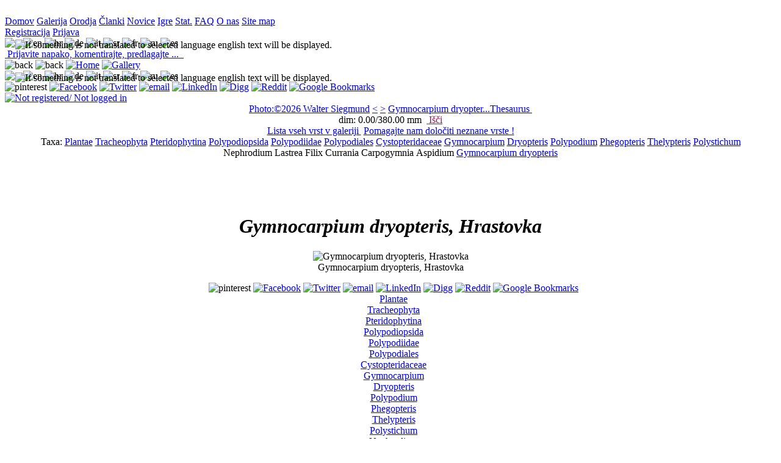

--- FILE ---
content_type: text/html;charset=utf-8
request_url: http://www.agrozoo.net/jsp/Galery_one_image.jsp?id=87f8ddf09cee48ec9ce6277f322af772
body_size: 13180
content:
<!DOCTYPE html>



























  
<html prefix="og: http://ogp.me/ns#" xmlns="http://www.w3.org/1999/xhtml" xml:lang="en" lang="en">
  <head>
        <!--from html_head_standard-->
<!--********************************************************************************-->

<meta http-equiv="Content-Type" content="text/html; charset=utf-8" />

<meta name="viewport" content="width=device-width, initial-scale=1"/>






<link rel="icon" href="../img/general/favicon.ico" type="image/x-icon" />
<link rel="shortcut icon" href="../img/general/favicon.ico" type="image/x-icon" />

<link  rel="stylesheet" href="../css/defaults_off.css" />
<link  rel="stylesheet" href="../css/header.css"  />
<!--********************************************************************************-->
        
        <title>
          
          Gymnocarpium dryopteris, Hrastovka
        </title>
       
        
        <meta name="description" content="Plantae Tracheophyta Pteridophytina Polypodiopsida Polypodiidae Polypodiales Cystopteridaceae Gymnocarpium Gymnocarpium dryopteris Dryopteris Polypodium Phegopteris Thelypteris Polystichum Nephrodium Lastrea Filix Currania Carpogymnia Aspidium " />
        <meta name="keywords" content="Gymnocarpium dryopteris, Hrastovka" />
        <meta name="robots" content="index,follow" />
        <meta name="viewport" content="width=device-width, initial-scale=1.0" />
        
        <!--Obsolote, marked in body tag-->
        <!--meta http-equiv="Content-Language" content="sl" /-->
        
        
        
        
        
        <link rel="canonical" href="http://www.agrozoo.net/jsp/Galery_one_image.jsp?id=87f8ddf09cee48ec9ce6277f322af772" />
        
        <link rel="alternate" href="http://www.agrozoo.net/jsp/Galery_one_image.jsp?id=87f8ddf09cee48ec9ce6277f322af772&amp;l2=en" hreflang="en" />
        <link rel="alternate" href="http://www.agrozoo.net/jsp/Galery_one_image.jsp?id=87f8ddf09cee48ec9ce6277f322af772&amp;l2=sl" hreflang="sl" />
        <link rel="alternate" href="http://www.agrozoo.net/jsp/Galery_one_image.jsp?id=87f8ddf09cee48ec9ce6277f322af772&amp;l2=de" hreflang="de" />
        <link rel="alternate" href="http://www.agrozoo.net/jsp/Galery_one_image.jsp?id=87f8ddf09cee48ec9ce6277f322af772&amp;l2=it" hreflang="it" />
        <link rel="alternate" href="http://www.agrozoo.net/jsp/Galery_one_image.jsp?id=87f8ddf09cee48ec9ce6277f322af772&amp;l2=es" hreflang="es" />
        <link rel="alternate" href="http://www.agrozoo.net/jsp/Galery_one_image.jsp?id=87f8ddf09cee48ec9ce6277f322af772&amp;l2=ru" hreflang="ru" />
        <link rel="alternate" href="http://www.agrozoo.net/jsp/Galery_one_image.jsp?id=87f8ddf09cee48ec9ce6277f322af772&amp;l2=hr" hreflang="hr" />
        <link rel="alternate" href="http://www.agrozoo.net/jsp/Galery_one_image.jsp?id=87f8ddf09cee48ec9ce6277f322af772&amp;l2=sr" hreflang="sr" />
       
        
        
        <meta property="og:title" content="Gymnocarpium dryopteris, Hrastovka"  />
        <meta property="og:type" content="website" />
        <meta property="og:url" content="http://www.agrozoo.net/jsp/Galery_one_image.jsp?id=87f8ddf09cee48ec9ce6277f322af772" /> <!--must be canonical one-->
        
        
        <meta property="og:image" content="http://www.agrozoo.net/UploadedImages/87f8ddf09cee48ec9ce6277f322af772-Gymnocarpium-dryopteris.jpg" />
        
        <link rel="image_src" href="http://www.agrozoo.net/UploadedImages/87f8ddf09cee48ec9ce6277f322af772-Gymnocarpium-dryopteris.jpg"">
        
        
        
        <meta property="og:image:type" content="image/jpeg" />
        <meta property="og:image:width" content="800" />
        <meta property="og:image:height" content="533" />
        <meta property="og:image:alt" content="Gymnocarpium dryopteris, Hrastovka" />
        <meta property="og:description" content="Plantae Tracheophyta Pteridophytina Polypodiopsida Polypodiidae Polypodiales Cystopteridaceae Gymnocarpium Gymnocarpium dryopteris Dryopteris Polypodium Phegopteris Thelypteris Polystichum Nephrodium Lastrea Filix Currania Carpogymnia Aspidium " />
        <meta property="og:site_name" content="agrozoo.net" />

        <meta name="twitter:card" content="Plantae Tracheophyta Pteridophytina Polypodiopsida Polypodiidae Polypodiales Cystopteridaceae Gymnocarpium Gymnocarpium dryopteris Dryopteris Polypodium Phegopteris Thelypteris Polystichum Nephrodium Lastrea Filix Currania Carpogymnia Aspidium ">
        <!--meta name="twitter:site" content="@site_username"-->
        <meta name="twitter:title" content="Gymnocarpium dryopteris, Hrastovka">
        <meta name="twitter:description" content="Plantae Tracheophyta Pteridophytina Polypodiopsida Polypodiidae Polypodiales Cystopteridaceae Gymnocarpium Gymnocarpium dryopteris Dryopteris Polypodium Phegopteris Thelypteris Polystichum Nephrodium Lastrea Filix Currania Carpogymnia Aspidium ">
        <meta name="twitter:creator" content="@CvenkelM">
        <meta name="twitter:image" content="http://www.agrozoo.net/UploadedImages/87f8ddf09cee48ec9ce6277f322af772-Gymnocarpium-dryopteris.jpg" />
        <meta name="twitter:domain" content="agrozoo.net">
        
    <style type="text/css">
        .krneki
        {
        z-index:1000;    
            
        }
    </style>    
        
    
    <link  rel="stylesheet" href="../css/menu_stu_nichols.css" />
    <link  rel="stylesheet" href="../css/editable_tables1.css" />

    <link  rel="stylesheet" href="../css/navigation_bar.css"  />
    <link  rel="stylesheet" href="../css/help.css"  />
    <link  rel="stylesheet" href="../css/tabele.css"  />

    <link  rel="stylesheet" href="../css/mc_drop_down.css" />
    <link  rel="stylesheet" href="../css/date_picker.css" />
    <link  rel="stylesheet" href="../css/expandable_td.css"  />

    <link  rel="stylesheet" href="../css/comments.css"  />
    
    <link  rel="stylesheet" href="../css/ratings.css"  />
    
    <link  rel="stylesheet" href="../css/galery_one_image.css"  />
  
    
    <script src = "../js/jquery/jquery-3_2_1.js"  ></script>
    <script src = "../js/jquery/drag/jquery-ui-1_12_1.js"  ></script>
   
    <script  src = "../js/Galery_one_image.js" ></script>
    
    <script  src = '../js/DatePicker.js' ></script>
   
    <script  src = '../js/location.js' ></script>
  
    <script  src = '../js/wysiwyg.js' ></script>
    
    
    
    <script src = '../js/jquery/rotate/jquery_rotate_2_3.js'></script>
  
    <script>   
            $( function() {
    $("#draggable").draggable();
  } );
     </script>
    
    
    <script async defer src="//assets.pinterest.com/js/pinit.js"></script>

    <script>
      
              
    
    
      //prenesem podatek s serverja
      var scroll_bottom = 'null';
      var id_galery = 'null';
      var dataColumnsLength = 8;
      var dataColumnsLength1 = 3;

      //prekopiram vse globalne nastavitve SessionUser-ja na klienta, te ki jih rabim
      //*****************************************************************************
      SessionUser_js = function ()
      {
        this.date_format = "%d.%m.%Y";
        this.member_id = "null";
      };
      sessionUser_js = new SessionUser_js();
    //*****************************************************************************đ
    
    //tale pakelc samo za pobiranje taxonomskoih podatkov
    //*****************************************************************************
    var contextPath = "";  


    //*****************************************************************************  
    
    
    var angleOfRotation = 30;
    
    
    function resizeMobileImage(sender)
     {
        //computedStyle = getComputedStyle(senderImg)
        //alert(computedStyle.width);
        tagetEl = $('.big_image figure img').get(0);
        
        //computedStyle = getComputedStyle(el),
        //pos = parseInt(computedStyle.backgroundPosition);
        //alert(tagetEl.style.width);
        
         computedStyle = getComputedStyle(sender),
          pos = parseInt(computedStyle.backgroundPosition); 
         
          pos = (pos === -48)?0:pos-48;   
          sender.style.backgroundPosition  = pos.toString() + 'px'; 
        
        
        if (pos === -48)
        {
          /*če je 100% direkt frišno iz css*/  
          tagetEl.style.width = '800' + 'px';
          tagetEl.style.height = '533' + 'px'; 
        } 
        else
        {
           //back to original iz css 
           tagetEl.style.width = '100%';
           tagetEl.style.height = 'auto';      
        }    
            
        //pos = (pos == -48)?0:pos-48;   
        //el.style.backgroundPosition  = pos.toString() + 'px';
        
       
     } 
    
  /*test jquery ajax*/  
  $(document).ready(function() 
  {
  
 
 
  
  $("#optonal_data_button").click(function(){
          $.get(contextPath + "/jsp/catchAjaxRequest.jsp", { p1:"getData", p2:"get_image_opt_inf", p3:"0000000824" }, 
              function(data, status){
               //alert("result: " + data + "\nStatus: " + status
                //alert("result: " + data + "\nStatus: " + status
               var html = "";
               var arr  = data.split('||');
    
               for (var i = 0; i < arr.length ; i++)
               { 
                  html += "<p title ='" + arr[i].split('|')[1]  + " '>" + arr[i].split('|')[0] +  "</p>";
               }        
               var div = document.createElement("DIV"); 
               div.style.textAlign = "left";
               div.style.background = "white";
               div.innerHTML = html;
                
               document.getElementById('mouse_move_pop_up').appendChild(div); 
                       
             });
          });
        });
  
     
     
    </script>
    

  </head>
  
  
  


  
  
  <body class = 'body' id = 'body' lang="sl" onresize = "console.log($('.big_image figure img').get(0).width);" >
   
    

 

  
  
   <!--div style ="background-image:url(../img/leaves.jpg);padding-bottom:10px;"-->
   
    <!--za robote-->
   <!--a  style ="display:none;" href="../jsp/Galery_list_of_specieses.jsp">dfgsdfg</a-->

    <!--tapru tole ! če nima pol tko al tko nima kej tle delat-->
    <div style = 'text-align:center;'>
      <noscript style = 'background:red'>
        Pošlji komentar
      </noscript>
    </div>  
   
    
  
   
    <!--menu bar pos absolute on top 0,0-->
    
   
      
     
     

       <!--reklamni DIV-->   
       <div id = "mi12" class = "mi12"><!--zato da ima background banner--> 
           <a  href="#">
             <img id = 'banner_img_468x60' src = "../img/general/chicken-egg2.gif"  alt = '' />
           </a>  
        </div>
     
        <!--div za horizontalne menije -->
        
        <!--
        <div style = 'display:inline;'>
          dodam en a ki bo vseboval back button za local history moje navigacije
          <a href="javascript:ajaxSubMenu.back();"><img src = '../img/general/browserBack1.png' alt = '?' /> </a>  
        </div>-->   
        
   
          <!--logika: knof v glavnem meniju je obarvan zeleno na galeriji, pa če je na Galery.jsp ali na Galery_1....jsp, linka pa vedno na glavnega tj. galery.jsp -->
    <div class = "main_navigation_buttons">
              
            <a class = "knofOff1 aznsitemap_home" href="../jsp/home.jsp">Domov<span></span></a>
            <a class = "knofOn1 aznsitemap_home" href="../jsp/Galery.jsp">Galerija<span></span></a>
            <a class = "knofOff1 aznsitemap_home" href="../jsp/PlantingCalendar.jsp">Orodja<span></span></a>
            <a class = "knofOff1 aznsitemap_home" href="../jsp/Articles.jsp">Članki<span></span></a>
            
            
        
            
            
            
            <a class = "knofOff1 aznsitemap_home" href="../jsp/News.jsp">Novice<span></span></a>
            
            <a class = "knofOff1 aznsitemap_home" href="../jsp/GameKonj.jsp">Igre<span></span></a>
            <a class = "knofOff1 aznsitemap_home" href="../jsp/statistics.jsp">Stat.<span></span></a>
            
            <a class = "knofOff1 aznsitemap_home" href="../jsp/Help.jsp?p1=HelpFAQ">FAQ<span></span></a>
            <a class = "knofOff1 aznsitemap_home" href="../jsp/Help.jsp?p1=HelpAbout">O nas<span></span></a>
            <a class = "knofOff1 aznsitemap_home" href="../jsp/sitemap.jsp">Site map<span></span></a>

             
            
            
          
            <!--admin stuff-->
            
         
         
       
     
    </div> <!--konec menu bara-->

<div class = "flags_and_stuff">    
    <div id = 'user_div'>

                

                  <span class = 'f' >

                  <a class = 'l' href = "../jsp/member_register_login.jsp?p1=register" >Registracija</a>

                  <a class = 'l' href = "../jsp/member_register_login.jsp?p1=login" >Prijava</a>
                  </span>
                


    </div>

      
    <div  class = "language" >
        <div> 
           
           <img src = "../img/general/acceptGreen.png" style ="position:absolute;left:25px;padding-top:3px;" title ="If something is not translated to selected language english text will be displayed." />

           <img title = "sl"  src = "../img/flags/32x20/SI.png" onclick = "window.location = '../jsp/Galery_one_image.jsp?id=87f8ddf09cee48ec9ce6277f322af772&amp;l2=sl'"/>
<img title = "en" src = "../img/flags/32x20/GB.png"   onclick = "window.location = '../jsp/Galery_one_image.jsp?id=87f8ddf09cee48ec9ce6277f322af772&amp;l2=en'"/>
<img title = "hr" src = "../img/flags/32x20/HR.png"   onclick = "window.location = '../jsp/Galery_one_image.jsp?id=87f8ddf09cee48ec9ce6277f322af772&amp;l2=hr'"/>
<img title = "de" src = "../img/flags/32x20/DE.png"   onclick = "window.location = '../jsp/Galery_one_image.jsp?id=87f8ddf09cee48ec9ce6277f322af772&amp;l2=de'"/>
<img title = "it" src = "../img/flags/32x20/IT.png"   onclick = "window.location = '../jsp/Galery_one_image.jsp?id=87f8ddf09cee48ec9ce6277f322af772&amp;l2=it'"/>
<img title = "sr" src = "../img/flags/32x20/RS.png"   onclick = "window.location = '../jsp/Galery_one_image.jsp?id=87f8ddf09cee48ec9ce6277f322af772&amp;l2=sr'"/>
<img title = "fr" src = "../img/flags/32x20/FR.png"   onclick = "window.location = '../jsp/Galery_one_image.jsp?id=87f8ddf09cee48ec9ce6277f322af772&amp;l2=fr'"/>
<img title = "ru" src = "../img/flags/32x20/RU.png"   onclick = "window.location = '../jsp/Galery_one_image.jsp?id=87f8ddf09cee48ec9ce6277f322af772&amp;l2=ru'"/>
<img title = "es" src = "../img/flags/32x20/ES.png"   onclick = "window.location = '../jsp/Galery_one_image.jsp?id=87f8ddf09cee48ec9ce6277f322af772&amp;l2=es'"/>



        </div>
    </div>  

    <div class = "validation_div">
            
           
           
            
              
              
              

              
               



<a onclick ="null" class="tool_tip_lb" style = "color:blue;text-decoration:underline;" href="../jsp/admin_contact.jsp" >
  
     <img  src = "../img/g/privatemessage.png"  alt = ""   />
  
     <span>Prijavite napako, komentirajte, predlagajte ...
     
     </span>
</a>
 

              
              

              
            
                
                
                
            <a  rel ="nofollow" href="http://validator.w3.org/check?uri=referer">
              <img 
                src="../img/general/valid_xhtml.png"
                title = "Valid XHTML 1.0 Transitional"
                alt="" />
            </a>
            <a  rel ="nofollow"  href="http://jigsaw.w3.org/css-validator/check/referer ">
              <img
                src="../img/general/valid_css.png"
                title = "Valid CSS!"
                alt="" />
            </a>
    </div>
    
      
                
</div> 


<div class = "mobileHeader"> 
  <img class = "mobileHeaderButton" src ="../img/general/browser_back.png" alt ="back" onclick = "history.go(-1);"/>
  <img class = "mobileHeaderButton" src ="../img/general/browser_forward.png" alt ="back" onclick = "history.go(1);"/>
  <a href = "../jsp/home.jsp"><img class = "mobileHeaderButton" src ="../img/general/home.png" alt ="Home"></a>

  <a href = "../jsp/Galery.jsp"><img class = "mobileHeaderButton" src ="../img/general/photo.png" alt ="Gallery"></a>

  
  
  <div  class = "language"  >
        <div> 
           
           <img src = "../img/general/acceptGreen.png" style ="position:absolute;left:25px;padding-top:3px;" title ="If something is not translated to selected language english text will be displayed." />

           <img title = "sl"  src = "../img/flags/32x20/SI.png" onclick = "window.location = '../jsp/Galery_one_image.jsp?id=87f8ddf09cee48ec9ce6277f322af772&amp;l2=sl'"/>
<img title = "en" src = "../img/flags/32x20/GB.png"   onclick = "window.location = '../jsp/Galery_one_image.jsp?id=87f8ddf09cee48ec9ce6277f322af772&amp;l2=en'"/>
<img title = "hr" src = "../img/flags/32x20/HR.png"   onclick = "window.location = '../jsp/Galery_one_image.jsp?id=87f8ddf09cee48ec9ce6277f322af772&amp;l2=hr'"/>
<img title = "de" src = "../img/flags/32x20/DE.png"   onclick = "window.location = '../jsp/Galery_one_image.jsp?id=87f8ddf09cee48ec9ce6277f322af772&amp;l2=de'"/>
<img title = "it" src = "../img/flags/32x20/IT.png"   onclick = "window.location = '../jsp/Galery_one_image.jsp?id=87f8ddf09cee48ec9ce6277f322af772&amp;l2=it'"/>
<img title = "sr" src = "../img/flags/32x20/RS.png"   onclick = "window.location = '../jsp/Galery_one_image.jsp?id=87f8ddf09cee48ec9ce6277f322af772&amp;l2=sr'"/>
<img title = "fr" src = "../img/flags/32x20/FR.png"   onclick = "window.location = '../jsp/Galery_one_image.jsp?id=87f8ddf09cee48ec9ce6277f322af772&amp;l2=fr'"/>
<img title = "ru" src = "../img/flags/32x20/RU.png"   onclick = "window.location = '../jsp/Galery_one_image.jsp?id=87f8ddf09cee48ec9ce6277f322af772&amp;l2=ru'"/>
<img title = "es" src = "../img/flags/32x20/ES.png"   onclick = "window.location = '../jsp/Galery_one_image.jsp?id=87f8ddf09cee48ec9ce6277f322af772&amp;l2=es'"/>



        </div>
    </div> 

  
  <div  class = "social_icons_mobile_32"  >
        <div> 
               
           





  
  
    
           <a data-pin-do="buttonPin" 
              data-pin-media ="" 
              data-pin-url ="" 
              data-pin-description ="" 
              data-pin-round="true" 
              data-pin-custom="true"
              href="https://www.pinterest.com/pin/create/button/"
              class="nav_enabled" rel="nofollow" target="_blank" title = "pinterest">
              <img src="../img/social/pinboard-32x32.png" alt ='pinterest' />
           </a>
  
  <a title="Facebook" class="nav_enabled" rel="nofollow" target="_blank" href="http://www.facebook.com/share.php?u=http://www.agrozoo.net/jsp/Galery_one_image.jsp" >                                                                                                                                       <img src="../img/social/facebook-32x32.png"       alt="Facebook"  /></a>
  
  <a title="Twitter"          class="nav_enabled" rel="nofollow" target="_blank" href="http://twitter.com/share?url=http://www.agrozoo.net/jsp/Galery_one_image.jsp&amp;text" >                                                                                                               <img src="../img/social/twitter-32x32.png"        alt="Twitter"  /></a>
 
  
  <a title="email"            class="nav_enabled" rel="nofollow" target="_blank" href="mailto:?subject=&amp;body=http://www.agrozoo.net/jsp/Galery_one_image.jsp">                                                                                                                        <img src="../img/social/email-32x32.png"          alt="email" /></a>
 
  
  <a title="LinkedIn"         class="nav_enabled" rel="nofollow" target="_blank" href="http://www.linkedin.com/shareArticle?mini=true&amp;url=http://www.agrozoo.net/jsp/Galery_one_image.jsp&amp;title=&amp;source=agrozoo.net&amp;summary=" >                              <img src="../img/social/linkedin-32x32.png"       alt="LinkedIn"  /></a>

  
  
  <a title="Digg"             class="nav_enabled" rel="nofollow" target="_blank" href="http://digg.com/submit?phase=2&amp;url=http://www.agrozoo.net/jsp/Galery_one_image.jsp&amp;title=&amp;bodytext=" >                                                                   <img src="../img/social/digg-32x32.png"      alt="Digg"  /></a>
  
  <a title="Reddit"           class="nav_enabled" rel="nofollow" target="_blank" href="http://reddit.com/submit?url=http://www.agrozoo.net/jsp/Galery_one_image.jsp&amp;title=&amp;bodytext=" >                                                                             <img src="../img/social/reddit-32x32.png"         alt="Reddit"  /></a>
  
  
  <a title="Google Bookmarks" class="nav_enabled" rel="nofollow" target="_blank" href="http://www.google.com/bookmarks/mark?op=edit&amp;bkmk=http://www.agrozoo.net/jsp/Galery_one_image.jsp&amp;title=&amp;annotation=" >                                                  <img src="../img/social/google-32x32.png" alt="Google Bookmarks"  /></a>

  
  


        </div>
    </div> 
  
  <a href = '../jsp/member_register_login.jsp?p1=login'><img class = 'mobileHeaderButton' src ='../img/general/member_42.png' alt ='Not registered/ Not logged in'></a>

 
</div> 




    

    <!--HELP stuff-->
    
      <div style = 'text-align:center;'>
        

          
          
          <div style = "max-width:1200px;margin:0 auto;">
              
              
              
              
                  
                  <a class = "nav_enabled"  title ="Walter Siegmund" href= 'http://commons.wikimedia.org/wiki/User:Wsiegmund' > Photo:&#169;2026 Walter Siegmund</a>
             
                  

              
                  <!--center stuff-->
                  <a class = "nav_enabled" href = '../jsp/Galery_one_image.jsp?id_galery=31c9357e4538447e8ff013979b03efc5' >&lt;</a>
                  <!--a class = "nav_enabled" onclick = "resizeImg('+');">+</a-->
                  <!--a class = "nav_enabled" onclick = "resizeImg('-');">-</a-->
                  <a class = "nav_enabled" href = '../jsp/Galery_one_image.jsp?id_galery=df37dfcb7971474e9b147931d29cdb57'>></a>

              
                  
         
                  
                  
              
              
              
                 <!--desno-->

                 <!--link na thesaurus-->

                 
                 
                 
                 <a  title ="Gymnocarpium dryopteris = Prvotno ime določeno s strani nalagalca slike - klikni za povezavo do tezavra"  class = "nav_enabled" href ="../jsp/Thesaurus.jsp?p2=6700c07ab23311df864f001cc081f832">Gymnocarpium dryopter...Thesaurus&nbsp;<img src ="../img/g/book_open.png" alt ="" /></a>
                 
                 

                 
                 
                 
                 
                 
                 
                   <!--input type = "button" value = "delete" onclick = "if(confirm('Sure delete ?')){doAjaxRequest(contextPath + '/jsp/catchAjaxRequest.jsp?p1=admin&amp;p2=delete_image_from_galery&amp;p3=87f8ddf09cee48ec9ce6277f322af772',CatchTest)}" /-->
                 

                 
                 
                 <!--
                 <input type = "button" value = "get exif" onclick = "doAjaxRequest(contextPath + '/jsp/catchAjaxRequest.jsp?p1=admin&amp;p2=get_exif&amp;p3=87f8ddf09cee48ec9ce6277f322af772',CatchTest)" />
                 -->
             
              
          </div>
         

          <!--/00 0 300+100+300 znotraj tega diva-->
          <div style = "max-width:1200px;margin:0 auto;">
              <!--levo-->
              
                

                  <span title ="dimenzije objekta na sliki" >dim:&nbsp;0.00/380.00&nbsp;mm&nbsp;</span>
                  <!--še slikca za spol če je ta podatek-->
                  <!--za displayed value-->

              
              <!--center-->
              <!--<div style = "float:left;width:200px;padding:2px 0;">
                --domače ime če obstaja, glede na current global izbran site user l2-->
                <!--ukinil ker mam to v taxonomiji
                
                <a class = "nav_enabled">
                  
                </a>
                
              </div-->
              <!--desno-->
             
                <a class = 'nav_enabled' href = '../jsp/Galery_upload_1.jsp?p1=search' onclick ="return resetGalery_upload_1_ClientSideSession();" style ="color:#9C1653;margin:0 auto;">
                
                
                  <img src = '../img/general/oie_excla_03.gif' alt = '' style="margin-bottom:2px;" />
                
                Išči
                </a>
                <!--
                <a href ="../jsp/Galery_two_images.jsp">
                  t
                </a>
                -->
                <!--upload + za vse members ki imajo to pravico-->
                 
             
          </div>

          <!--dodatno link na celotno listo speciesov in na 'help identify'-->
         <div style = "max-width:1200px;margin:0 auto;">
           
                 <!--dodatno link na celotno listo speciesov -->
                
                  <a class = 'nav_enabled' href ='../jsp/Galery_list_of_specieses.jsp'>Lista&nbsp;vseh&nbsp;vrst&nbsp;v&nbsp;galeriji </a>
                
                <!-- link na 'help identify -->
                
                  <a class = 'nav_enabled' style ="margin-left:4px;" href ='../jsp/Galery.jsp?p1=%7C_____%7C10000%7C0,0.2$0,0.2$0,0.2$0,0.2$0,0.2$0,0.2$0,0.2%7C1%7C%7C10000%7C?%7C%7C%7C%7C%7C%7C%7C10000%7Cla%7C%7C%7C%7C%7C10000%7C10000%7C10000%7C%7C%7C10000%7C%7C%7C%7C%7C10000%7Cen%7C%7C%7C'>Pomagajte&nbsp;nam&nbsp;določiti&nbsp;neznane&nbsp;vrste&nbsp;! </a>
                                                     
               
           
          </div>
          
      </div>
           
        
      <div style = 'text-align:center;clear:left;'>
            <div  style = 'max-width:1200px;margin:0 auto;'>
            <!--test taxonomije-->
            Taxa: <a  href = '../gallery/Plantae' class = 'nav_enabled_photo_icon_right_green' rel = 'tag' >Plantae</a>
<a  href = '../gallery/Tracheophyta' class = 'nav_enabled_photo_icon_right_green' rel = 'tag' >Tracheophyta</a>
<a  href = '../gallery/Pteridophytina' class = 'nav_enabled_photo_icon_right_green' rel = 'tag' >Pteridophytina</a>
<a  href = '../gallery/Polypodiopsida' class = 'nav_enabled_photo_icon_right_green' rel = 'tag' >Polypodiopsida</a>
<a  href = '../gallery/Polypodiidae' class = 'nav_enabled_photo_icon_right_green' rel = 'tag' >Polypodiidae</a>
<a  href = '../gallery/Polypodiales' class = 'nav_enabled_photo_icon_right_green' rel = 'tag' >Polypodiales</a>
<a  href = '../gallery/Cystopteridaceae' class = 'nav_enabled_photo_icon_right_green' rel = 'tag' >Cystopteridaceae</a>
<a  href = '../gallery/Gymnocarpium' class = 'nav_enabled_photo_icon_right_green' rel = 'tag' >Gymnocarpium</a>
<span class = 'extendedTaxa'> <a  class = 'nav_enabled_photo_icon_right_green' rel = 'tag'  href = '../gallery/Dryopteris'>Dryopteris</a>
 <a  class = 'nav_enabled_photo_icon_right_green' rel = 'tag'  href = '../gallery/Polypodium'>Polypodium</a>
 <a  class = 'nav_enabled_photo_icon_right_green' rel = 'tag'  href = '../gallery/Phegopteris'>Phegopteris</a>
 <a  class = 'nav_enabled_photo_icon_right_green' rel = 'tag'  href = '../gallery/Thelypteris'>Thelypteris</a>
 <a  class = 'nav_enabled_photo_icon_right_green' rel = 'tag'  href = '../gallery/Polystichum'>Polystichum</a>
 <a  class = 'nav_enabled_photo_icon_right' >Nephrodium</a>
 <a  class = 'nav_enabled_photo_icon_right' >Lastrea</a>
 <a  class = 'nav_enabled_photo_icon_right' >Filix</a>
 <a  class = 'nav_enabled_photo_icon_right' >Currania</a>
 <a  class = 'nav_enabled_photo_icon_right' >Carpogymnia</a>
 <a  class = 'nav_enabled_photo_icon_right' >Aspidium</a>
</span><a  href = '../gallery/Gymnocarpium-dryopteris' class = 'nav_enabled_photo_icon_right_green' rel = 'tag' >Gymnocarpium dryopteris</a>
                
            
            
            </div>
       </div>





   

       
     
       <div class ="rating_mc_container">
         <div>
           <div>
             <img src ="../img/g/circle_gray.png" alt ="" onclick="SubmitImageRattings(1)" title = "Slabo - brez vsakr&#353;ne kompozicije, izven fokusa, slikano na soncu (preve&#269; dinami&#269;nega rapona), pre&#382;gana, ..." />
           </div>
           <div class ="">
   
           </div>
         </div>
         <div>
           <div>
             <img src ="../img/g/circle_half_gray_green.png" alt ="" onclick="SubmitImageRattings(2)" title = "Sprejemljivo -  stvari na sliki morda deloma izven fokusa, toda v splo&#353;nem je slika &#353;e vedno uporabna za determinacijo/identifikacijo stvari" />
           </div>
           <div class ="">
 
           </div>
         </div>
         <div>
           <div>
             <img src ="../img/g/circle_green.png" alt ="" onclick="SubmitImageRattings(3)" title = "Odli&#269;no (tehni&#269;no)" />
           </div>
           <div class ="">
    
           </div>
         </div>
         <div>
           <div>
             <img src ="../img/g/star_golden.png" alt ="" onclick="SubmitImageRattings(4)" title = "Odli&#269;no(z umetni&#353;kim navdihom)" />
           </div>
           <div class ="">
      
           </div>
         </div>
         
       </div>
        
      <div style ="text-align:center;clear:both;">
       <h1>
         <em>
         <strong>
            
         
         Gymnocarpium dryopteris, Hrastovka
         </strong>
         </em>
         
          
       </h1>  
       
      </div> 
     
         <div class = "semafor_on_off_mobile_only" style ="clear:both;">
              <div style="background-image: url('../img/general/zoom_plus_minus_48.png');margin: 0 auto;" onclick = 'resizeMobileImage(this)'></div>
         </div>   
    
       
        
       

          

          
      

          


    


   
    
    <!--če dam tale div ven se knofi zgoraj prav razporedijo, bug za rešit za prihodnost .....-->
    <!--ni bug !!!! samo vertical scroll bar se pojavi, zato ta problem  .....-->
    <div style ="clear:left;text-align:center;">
      <div class ="big_image">
       
        
        
         <figure>
                                                                                                                                                                 
        <img src='../UploadedImages/87f8ddf09cee48ec9ce6277f322af772-Gymnocarpium-dryopteris.jpg' alt ="Gymnocarpium dryopteris, Hrastovka" title ="Gymnocarpium dryopteris, Hrastovka" onclick="resizeMobileImage(this);"     />
         <figcaption>Gymnocarpium dryopteris, Hrastovka</figcaption>
         </figure>
        
             
          
             
          <div style = "margin-left:10px;" id = "mouse_move_pop_up">
              
               
              <div>  
                   





  
  
    
           <a data-pin-do="buttonPin" 
              data-pin-media ="http://www.agrozoo.net/UploadedImages/87f8ddf09cee48ec9ce6277f322af772-Gymnocarpium-dryopteris.jpg" 
              data-pin-url ="http://www.agrozoo.net/jsp/Galery_one_image.jsp?id=87f8ddf09cee48ec9ce6277f322af772" 
              data-pin-description ="Gymnocarpium dryopteris, Hrastovka" 
              data-pin-round="true" 
              data-pin-custom="true"
              href="https://www.pinterest.com/pin/create/button/"
              class="nav_enabled" rel="nofollow" target="_blank" title = "pinterest">
              <img src="../img/social/pinboard-16x16.png" alt ='pinterest' />
           </a>
  
  <a title="Facebook" class="nav_enabled" rel="nofollow" target="_blank" href="http://www.facebook.com/share.php?u=http://www.agrozoo.net/jsp/Galery_one_image.jsp?id=87f8ddf09cee48ec9ce6277f322af772" >                                                                                                                                       <img src="../img/social/facebook-16x16.png"       alt="Facebook"  /></a>
  
  <a title="Twitter"          class="nav_enabled" rel="nofollow" target="_blank" href="http://twitter.com/share?url=http://www.agrozoo.net/jsp/Galery_one_image.jsp?id=87f8ddf09cee48ec9ce6277f322af772&amp;textGymnocarpium%20dryopteris,%20Hrastovka" >                                                                                                               <img src="../img/social/twitter-16x16.png"        alt="Twitter"  /></a>
 
  
  <a title="email"            class="nav_enabled" rel="nofollow" target="_blank" href="mailto:?subject=Gymnocarpium dryopteris, Hrastovka&amp;body=http://www.agrozoo.net/jsp/Galery_one_image.jsp?id=87f8ddf09cee48ec9ce6277f322af772">                                                                                                                        <img src="../img/social/email-16x16.png"          alt="email" /></a>
 
  
  <a title="LinkedIn"         class="nav_enabled" rel="nofollow" target="_blank" href="http://www.linkedin.com/shareArticle?mini=true&amp;url=http://www.agrozoo.net/jsp/Galery_one_image.jsp?id=87f8ddf09cee48ec9ce6277f322af772&amp;title=Gymnocarpium%20dryopteris,%20Hrastovka&amp;source=agrozoo.net&amp;summary=Plantae%20Tracheophyta%20Pteridophytina%20Polypodiopsida%20Polypodiidae%20Polypodiales%20Cystopteridaceae%20Gymnocarpium%20Gymnocarpium%20dryopteris%20Dryopteris%20Polypodium%20Phegopteris%20Thelypteris%20Polystichum%20Nephrodium%20Lastrea%20Filix%20Currania%20Carpogymnia%20Aspidium" >                              <img src="../img/social/linkedin-16x16.png"       alt="LinkedIn"  /></a>

  
  
  <a title="Digg"             class="nav_enabled" rel="nofollow" target="_blank" href="http://digg.com/submit?phase=2&amp;url=http://www.agrozoo.net/jsp/Galery_one_image.jsp?id=87f8ddf09cee48ec9ce6277f322af772&amp;title=Gymnocarpium%20dryopteris,%20Hrastovka&amp;bodytext=Plantae%20Tracheophyta%20Pteridophytina%20Polypodiopsida%20Polypodiidae%20Polypodiales%20Cystopteridaceae%20Gymnocarpium%20Gymnocarpium%20dryopteris%20Dryopteris%20Polypodium%20Phegopteris%20Thelypteris%20Polystichum%20Nephrodium%20Lastrea%20Filix%20Currania%20Carpogymnia%20Aspidium" >                                                                   <img src="../img/social/digg-16x16.png"      alt="Digg"  /></a>
  
  <a title="Reddit"           class="nav_enabled" rel="nofollow" target="_blank" href="http://reddit.com/submit?url=http://www.agrozoo.net/jsp/Galery_one_image.jsp?id=87f8ddf09cee48ec9ce6277f322af772&amp;title=Gymnocarpium%20dryopteris,%20Hrastovka&amp;bodytext=Plantae%20Tracheophyta%20Pteridophytina%20Polypodiopsida%20Polypodiidae%20Polypodiales%20Cystopteridaceae%20Gymnocarpium%20Gymnocarpium%20dryopteris%20Dryopteris%20Polypodium%20Phegopteris%20Thelypteris%20Polystichum%20Nephrodium%20Lastrea%20Filix%20Currania%20Carpogymnia%20Aspidium" >                                                                             <img src="../img/social/reddit-16x16.png"         alt="Reddit"  /></a>
  
  
  <a title="Google Bookmarks" class="nav_enabled" rel="nofollow" target="_blank" href="http://www.google.com/bookmarks/mark?op=edit&amp;bkmk=http://www.agrozoo.net/jsp/Galery_one_image.jsp?id=87f8ddf09cee48ec9ce6277f322af772&amp;title=Gymnocarpium%20dryopteris,%20Hrastovka&amp;annotation=Plantae%20Tracheophyta%20Pteridophytina%20Polypodiopsida%20Polypodiidae%20Polypodiales%20Cystopteridaceae%20Gymnocarpium%20Gymnocarpium%20dryopteris%20Dryopteris%20Polypodium%20Phegopteris%20Thelypteris%20Polystichum%20Nephrodium%20Lastrea%20Filix%20Currania%20Carpogymnia%20Aspidium" >                                                  <img src="../img/social/google-16x16.png" alt="Google Bookmarks"  /></a>

  
  
               </div>
              
               
                
               <div class = "second_set_of_a">
                <a  href = '../gallery/Plantae' class = 'nav_enabled_photo_icon_right_green' rel = 'tag' >Plantae</a><br><a  href = '../gallery/Tracheophyta' class = 'nav_enabled_photo_icon_right_green' rel = 'tag' >Tracheophyta</a><br><a  href = '../gallery/Pteridophytina' class = 'nav_enabled_photo_icon_right_green' rel = 'tag' >Pteridophytina</a><br><a  href = '../gallery/Polypodiopsida' class = 'nav_enabled_photo_icon_right_green' rel = 'tag' >Polypodiopsida</a><br><a  href = '../gallery/Polypodiidae' class = 'nav_enabled_photo_icon_right_green' rel = 'tag' >Polypodiidae</a><br><a  href = '../gallery/Polypodiales' class = 'nav_enabled_photo_icon_right_green' rel = 'tag' >Polypodiales</a><br><a  href = '../gallery/Cystopteridaceae' class = 'nav_enabled_photo_icon_right_green' rel = 'tag' >Cystopteridaceae</a><br><a  href = '../gallery/Gymnocarpium' class = 'nav_enabled_photo_icon_right_green' rel = 'tag' >Gymnocarpium</a><br><span class = 'extendedTaxa'> <a  class = 'nav_enabled_photo_icon_right_green' rel = 'tag'  href = '../gallery/Dryopteris'>Dryopteris</a><br> <a  class = 'nav_enabled_photo_icon_right_green' rel = 'tag'  href = '../gallery/Polypodium'>Polypodium</a><br> <a  class = 'nav_enabled_photo_icon_right_green' rel = 'tag'  href = '../gallery/Phegopteris'>Phegopteris</a><br> <a  class = 'nav_enabled_photo_icon_right_green' rel = 'tag'  href = '../gallery/Thelypteris'>Thelypteris</a><br> <a  class = 'nav_enabled_photo_icon_right_green' rel = 'tag'  href = '../gallery/Polystichum'>Polystichum</a><br> <a  class = 'nav_enabled_photo_icon_right' >Nephrodium</a><br> <a  class = 'nav_enabled_photo_icon_right' >Lastrea</a><br> <a  class = 'nav_enabled_photo_icon_right' >Filix</a><br> <a  class = 'nav_enabled_photo_icon_right' >Currania</a><br> <a  class = 'nav_enabled_photo_icon_right' >Carpogymnia</a><br> <a  class = 'nav_enabled_photo_icon_right' >Aspidium</a><br></span><a  href = '../gallery/Gymnocarpium-dryopteris' class = 'nav_enabled_photo_icon_right_green' rel = 'tag' >Gymnocarpium dryopteris</a><br><a class = 'nav_enabled_photo_icon_right_green' style = 'color:blue' href ='../jsp/gallery_similar.jsp?p1=87f8ddf09cee48ec9ce6277f322af772'>Find similar</a>
              </div> 
              
              
              <!--div za paste katerekoli slike-->
              <div onpaste ='onBeforePasteImage(this)' contenteditable="true"  style = "width:100px;height:100px;border:1px solid black;">    
                    Paste image for comparison, from clipboard, here.
                    <span id = "imgFromClientSessionButton" style = "visibility:hidden; background: url('../img/g/photo_knof.png') no-repeat; padding-right:16px;" title = 'Show last image pasted within client session' onclick="onBeforePasteImage(this.parentNode,'imgFromClientSession')"></span>
                   
              </div>  
               
               
               
               
          </div>
            
     </div>   
  
      <div style="margin:0 auto;margin-bottom:5px;"><a style="color:blue;text-decoration:underline;" href ="../jsp/map.jsp?p1=usdaHardinesZone&amp;p2=Gymnocarpium%20dryopteris">Zemljevid odpornosti na nizke temp.</a> (min.:-45.50<sup>o</sup>C)</div>             
       

      
      
    </div>

    





    
   
   <div style = "text-align:center">
     Opažanja:
     <img src = "../img/g/klicaj.png"   alt =""   title = "Pri dodajanju opažanj, izpolnjujte polja od leve proti desni, v tretjem polju boste dobili  spisek veljavnih krajev. Če veljavnega kraja ni , ga morate njaprej dodati s klikom na + ikono." />
   </div>

   
   <div style = "text-align:center">
     <!--tabela z opažanji-->  
     <table  class="editable_table" id = "tbl1" style = "margin:0 auto;"  >
     
     <tr style ="height:20px;">
     <!--state-->
     <th>
       <img src = '../img/g/flag.png' alt = '' title = 'Država'  />
     </th>
     <!--town-->
     <th class = 'hideForMobile'>
       <img src = '../img/g/house.png' alt = '' title = 'Kraj'  />
     </th>

     <!--place-->
     <th>
       
          <a class = "nav_enabled" href = "#"  >+&nbsp;<img src = '../img/g/house.png' alt = '' onclick = "executeObjMethod('askForMembership','ask',new Array('Registracija','Prijava','Prekliči','Samo za člane. Čanstvo je brezplačno.',document))" title = 'Pošta'  /></a>
       
     </th>
     

     <!--micro_location-->
     <th class = 'hideForMobile'>
       <img src = '../img/g/house_smaller.png' alt = '' title = 'Mikro lokacija'  />
     </th>

     <th class = 'hideForMobile'>
         habitat
     </th>

     <th>
         <img src = '../img/g/calendar.png' alt = '' title = 'Datum, ko je bila vrsta opažena' />
     </th>

     <th class = 'hideForMobile'>
       <img src = "../img/g/photo.png"  alt ="" title ="Slika je bila posneta pri označenem opažanju" />
     </th>

     <th class = 'hideForMobile'>
        <img src = '../img/g/user.png' alt = ''  title = 'Član'/>
     </th>

    
     <th class = 'hideForMobile'>
        <img src = '../img/g/save.png' alt = '' />
     </th>
     </tr>
     
       <tr class = "color_row_2">
       <!--state-->
       <td>
         Slovenia
       </td>
       <!--kraj-->
       <td>
         košuta,Veliki vrh (košuta)
         &nbsp;
         <img src ="../img/g/klicaj.png" alt ="" title ="mountain/Karavanke/2088.0m/46.430680/14.309560" />
         
       </td>
       <!--kraj extended-->
       <td class = 'hideForMobile'>
         
       </td>
       <td class = 'hideForMobile'>
         kvadrant9552
       </td>
       <td class = 'hideForMobile'>
          
       </td>
       <td>
         06.06.2010
       </td>
       <!--ali je observacija natančno za to sliko-->
       
       <!--checkbox s klukico = posnel to sliko in sicer na tej in tej lokaciji-->
       <!--checkbox brez kljukice - videl osebek enak temu na sliki, na tej in tej lokaciji-->
       <!--brez checkboxa - observacija istih stvari na temelju enakega id_tezavra-->
       <td class = 'hideForMobile'>  
           
         
           <input type="checkbox" onclick="this.checked = false" />
         
       </td>
       <td class = 'hideForMobile'>
         miran
       </td>
       
       
         <td  class = 'hideForMobile'>  
       
          &nbsp;&nbsp;&nbsp;
       </td>
       </tr>
     
     <!--vrstica za dodajanje informacij o places of observation-->
     
     

     <tr class = 'hideForMobile'>
       <td>
         <div class = "select" id = "select4" style = 'position:relative;z-index:5000;'>
                    <input type = "text" readonly = 'readonly' id = "state" value = "" title = "" /><!--za displayed value-->
                    <input type = "text" style ="display:none;" value = "" /><!--za actual value-->
                    <!--div style = "font-size:15px;width:80px;height:100%; overflow:hidden;">test test</div-->
                    <img src = '../img/general/mcDropDown.png' alt = '' onclick="GetStates(this,true);" />
                      <div class = "dropddown" style = 'z-index:1001;'>
                        <!--tule se roba nafila iz javascripta via ajax;  GetStates() funkcija-->
                      </div>
          </div>
       </td>
       <td>
         <input value = "" type = "text"  title = "" id = "place" onblur ="GetTezaverPlace(this,false,document.getElementById('select4').getElementsByTagName('input')[1].value,document.getElementById('place').value);" autocomplete="off" />
       </td>
       <td>
        <!--places-->
         <div class = "select" id = "select5" style = 'position:relative;z-index:5000;'>
                    <input value = "" type = "text" readonly = 'readonly' id = "post" title = "" /><!--za displayed value-->
                    <input value = "" type = "text" style ='display:none;'/><!--za actual value-->
                    <!--div style = "font-size:15px;width:80px;height:100%; overflow:hidden;">test test</div-->
                    <img src = '../img/general/mcDropDown.png' alt = '' onclick="GetTezaverPlace(this,false,document.getElementById('select4').getElementsByTagName('input')[1].value,document.getElementById('place').value);" />
                      <div class = "dropddown" style = 'z-index:1001;'>
                        <!--tule se roba nafila iz javascripta via ajax;  GetStates() funkcija-->
                      </div>
         </div>
       </td>
       <td>
         <input value = "" type = "text"  title = "" id = "micro_location" />
       </td>
       <td>
         <!--habitat-->
         <div>
           <div class = "select" id = "select102" style = 'z-index:2000;'>
               <input value = "" type = "text"   readonly = 'readonly' id = 'category' title ="" /><!--za displayed value-->
               <input value = "" type = "text" style ='display:none;' /><!--za actual value-->
               <img src = '../img/general/mcDropDown.png' alt = '' onclick = 'GetGaleryHabitatTree(this);'  />
                 <div class = "dropddown" style = 'z-index:1001;'>
                 </div>
           </div>
         </div>
      
       </td>  
       <td>
         <!--datum-->
         <div>
           <div class = "select" id = "date1" style = 'z-index:2000;'>
             <input value = "" type = "text" readonly = 'readonly' id = 'month_photo_taken'  />
             <img src = '../img/general/mcDropDown.png' alt = '' onclick="if(typeof datePicker  == 'undefined') {datePicker = new DatePicker('datePicker',this.parentNode);}" />
               <div class = "dropddown" style = 'z-index:1002;'>
               </div>
           </div>
         </div>
       </td>
       <td style ="background:#FFFFE0;" title ="Označi, da je zgornja slika je posneta pri tem opažanju.">
         <!--check box da pri vnosu pove ali je datum opažanja direktno povezan z natančno to sliko na ekranu-->
      
         <input onblur="if(this.checked){this.value = 1;}else{this.value = 0;}" style ="display:none;" type="checkbox" name="option1" value="0" />
   

       </td>

     
       <td style ="background:#FFFFE0;">
         <!--en prazen td-->
         
       </td>
       
       <!--td s save ikonco-->
       
         <td class = 'save' onclick = "executeObjMethod('askForMembership','ask',new Array('Registracija','Prijava','Prekliči','Samo za člane. Čanstvo je brezplačno.',document))" title = 'Shrani'>&nbsp;&nbsp;&nbsp;</td>
       

     </tr>

     </table>
   </div>
   

   
   <div style = "text-align:center">
     Spisek gostiteljev na katerih živi ta vrsta
     <img src = "../img/g/klicaj.png"   alt =""   title = "Vrsta na sliki se hrani na, zajeda, je bolezen na  vrstah  na tem spisku." />
     <!--0. še kumulatvno link na slike vseh gostiteljev ki so na tej rastlini-->
     
   </div>
   

   <!--1.gostitelji na katerih živi ta vrsta-->
   <div style = "text-align:center">
     <table  class="editable_table" id = "tbl2" style = "margin:0 auto;" >

     

     
     <!--vrstica za dodajanje informacij-->
     <tr>
       <td>
          <input type = "text"  title = "la" value ="Latin:" disabled="disabled" style ="width:40px;background:#FFFFE0;" />
       </td>
       <td>
         <input type = "text"  title = "" id = "host_latin" style ="position:relative;width:100%;left:-3px;" />
       </td>
       <td style ="background:#FFFFE0;">
         <!--en prazen td-->
         
       </td>
       <!--td s save ikonco-->
       
         <td class = 'save' onclick = "executeObjMethod('askForMembership','ask',new Array('Registracija','Prijava','Prekliči','Samo za člane. Čanstvo je brezplačno.',document))" title = 'Shrani'>&nbsp;&nbsp;&nbsp;</td>
       

     </tr>

     </table>
   </div>

   <!--2.gosti na vrsti na sliki-->
   <div style = "text-align:center">
     Spisek gostov na vrsti na sliki
     <img src = "../img/g/klicaj.png"   alt =""  title = "Vrste na tem spisku so predatorji, simbionti, ... vrste na sliki, ali jim je vrsta na sliki vektor, .." />
     
     
   </div>

   <div style = "text-align:center">
     <table  class="editable_table" id = "tbl3" style = "margin:0 auto;">



     
       <tr class = "color_row_2" title ="">
       <td>
         
         Latin
       </td>
       <td>
           
         <img src ="../img/g/bug.png" alt ="" />          
           
         
         Amphorophora ampullata 
         <a href ="../jsp/Thesaurus.jsp?p3=Amphorophora%20ampullata">
           <img src ="../img/g/book_open.png" alt ="" />
         </a>
         
           
           <form style="display:inline!important;position:relative;top:3px;text-align:center;" method="get" action="http://images.google.com/images" target="_self" >
           <input type="text" name="q"  value="&quot;Amphorophora ampullata&quot;" style = 'display:none;' />
           <input type="image" title ="google" src="../img/general/mcSearchGoogle.png"  alt="Submit" style = 'width:16px;border:none;' />
           <input type="image" title ="google" src="../img/g/photo.png"  alt="Submit" style = 'width:16px;border:none;' />
           </form>
           
           
           
         
         
         
         
         
         
       </td>
       
       <!--td-->
          <!--id_member-->
         
       <!--/td-->

       
         <td>
       
          &nbsp;&nbsp;&nbsp;
       </td>

       </tr>
     
       <tr class = "color_row_1" title ="">
       <td>
         
         Latin
       </td>
       <td>
           
         <img src ="../img/g/bug.png" alt ="" />          
           
         
         Macrosiphum (Macrosiphum) dryopteridis 
         <a href ="../jsp/Thesaurus.jsp?p3=Macrosiphum%20(Macrosiphum)%20dryopteridis">
           <img src ="../img/g/book_open.png" alt ="" />
         </a>
         
           
           <form style="display:inline!important;position:relative;top:3px;text-align:center;" method="get" action="http://images.google.com/images" target="_self" >
           <input type="text" name="q"  value="&quot;Macrosiphum (Macrosiphum) dryopteridis&quot;" style = 'display:none;' />
           <input type="image" title ="google" src="../img/general/mcSearchGoogle.png"  alt="Submit" style = 'width:16px;border:none;' />
           <input type="image" title ="google" src="../img/g/photo.png"  alt="Submit" style = 'width:16px;border:none;' />
           </form>
           
           
           
         
         
         
         
         
         
       </td>
       
       <!--td-->
          <!--id_member-->
         
       <!--/td-->

       
         <td>
       
          &nbsp;&nbsp;&nbsp;
       </td>

       </tr>
     
       <tr class = "color_row_2" title ="">
       <td>
         
         Latin
       </td>
       <td>
           
         <img src ="../img/g/mushroom.png" alt ="" />          
           
         
         Uredo polypodii 
         <a href ="../jsp/Thesaurus.jsp?p3=Uredo%20polypodii">
           <img src ="../img/g/book_open.png" alt ="" />
         </a>
         
           
           <form style="display:inline!important;position:relative;top:3px;text-align:center;" method="get" action="http://images.google.com/images" target="_self" >
           <input type="text" name="q"  value="&quot;Uredo polypodii&quot;" style = 'display:none;' />
           <input type="image" title ="google" src="../img/general/mcSearchGoogle.png"  alt="Submit" style = 'width:16px;border:none;' />
           <input type="image" title ="google" src="../img/g/photo.png"  alt="Submit" style = 'width:16px;border:none;' />
           </form>
           
           
           
         
         
         
         
         
         
       </td>
       
       <!--td-->
          <!--id_member-->
         
       <!--/td-->

       
         <td>
       
          &nbsp;&nbsp;&nbsp;
       </td>

       </tr>
     
     <!--vrstica za dodajanje informacij-->
     <tr>
       <td>
         <input type = "text"  title = "la" value ="Latin:" disabled="disabled" style ="width:40px;background:#FFFFE0;" />
       </td>
       <td>
         <input type = "text"  title = "" id = "guest_latin" style = "position:relative;width:100%;left:-3px;" />
       </td>
         
       <!--td style ="background:#FFFFE0;"-->
         <!--en prazen td-->
         
       <!--/td-->
       <!--td s save ikonco-->
       
         <td class = 'save' onclick = "executeObjMethod('askForMembership','ask',new Array('Registracija','Prijava','Prekliči','Samo za člane. Čanstvo je brezplačno.',document))" title = 'Shrani'>&nbsp;&nbsp;&nbsp;</td>
       

     </tr>

     </table>
   </div>
   
   <div style = "text-align:center">
       
      Spisek gostiteljev/gostov omejen na max. 10 zapisov. Vseeno pa so vsi zapisi dosegljivi preko iskanja.
       
   </div>    
       


   

    

  <!--DODAJANJE KOMENTARJEV ZA TOLE STRAN-->
  <!--*********************************************************************-->
  <!--v head tule, je treba dat: <link  rel="stylesheet" href="../css/comments.css" type="text/css" />-->
  



    <!--BUNDLE ZA DODAJANJE KOMENTARJEV ZA TOLE STRAN-->
    <!--*********************************************************************-->
    <script  src="../js/comments.js">
    </script>
    <script  src="../js/wysiwyg.js" >
    </script>
    <script src="../js/mccolorpicker.js"  >
    </script>
    
    
    <script>
      
        var comments = new Comments('/jsp/Galery_one_image.jsp?id=87f8ddf09cee48ec9ce6277f322af772');
      
    </script>

    

    <!--display obstoječe komentarje na to sliko-->
    <div style = "text-align:center">
      <!--če je sploh že kakšen  pol napiš: 'Komentarji:'-->
      
    </div>

    <div class = "comments">
     <!--wrapper vsega kar so komentarji-->
     <form  onsubmit ="return comments.copyEditableDivToTextArea();" enctype="application/x-www-form-urlencoded" action="../servlets/CommentsServlet" method="post" id ="commentsForm" name ="commentsForm" accept-charset="UTF-8" >
     <div class = "inner_comments_box">



      
    Dodaj komentar:
    
    
    <div id ="comment_edit_save">
      
        
        
      <!--ikonce-toolbar-->
      
      <div class ="comment_tool_box" style ="background:#FFFFE0;">
        <img alt ="" src = '../img/g/link_knof.png'  title = 'Povezava' onclick="var sLnk=prompt('Write the URL here (click cancel to erase URL)','http:\/\/');if(sLnk !=null){formatDoc('createlink',sLnk)}else{formatDoc('unlink');}" />
        <img alt ="" src = '../img/g/link_knof_green.png'  title = 'Povezava do agrozoo slik' onclick="var selectedText = getSelectedText().text;comments.get_agrozoo_link_to_images(selectedText)" />
        <img alt ="" src = '../img/g/image_knof.png' title = 'Slika s predogledom' onclick="imagePath = prompt('Enter Image URL:', 'http://'); if ((imagePath != null) && (imagePath != '')) {formatDoc('InsertImage',imagePath);}" />
        <img alt ="" src = '../img/g/quote_knof.png' title = 'Citat' onclick ="newQuote();" />
        
        <img alt ="" src = '../img/g/bold_knof.png' title = 'Krepko' onclick ="wysiwygApplayClass('wysiwyg_bold');" />
        <img alt ="" src = '../img/g/italic_knof.png' title = 'Poševno' onclick ="wysiwygApplayClass('wysiwyg_italic');" />
        <img alt ="" src = '../img/g/underline_knof.png' title = 'Podčrtano' onclick ="wysiwygApplayClass('wysiwyg_underline');" />
        <img alt ="" src = '../img/g/knof_upper_case.png' title = 'Podčrtano' onclick = "switchUpperLowerCase();" />
        <img alt ="" src = '../img/g/color_picker_knof.png' title="Color picker" onclick="var mcColorPicker = new McColorPicker(this);"/>                
        <img alt ="" src=  '../img/g/database_knof.png'     title=""             onclick="checkGetLinkToGallery();" />
        <img alt ="" src = '../img/g/knof_si_units.png' title="Kalkulator" onclick="convertStringToSiUnitViaUnitConverter();" />
        <img alt ="" src ='../img/g/knof_format_clear.png' title="Slika s predogledom"  onclick="format_clear();" />
        <select  name ="l2" id = "l2" title = "Prosimo da izberete jezik v katerem pišete sporočilo,  ker bo ta informacija shranjena in uporabljena pri avtomatskem prevajanju.">
            <option selected = 'selected' value = 'sl'>Slovenski</option>
            <option  value = 'hr'>Hrvatski</option>
            <option  value = 'it'>Italiano</option>
            <option  value = 'en'>English</option>
            <option  value = 'fr'>Français</option>
            <option  value = 'sr'>Srpski(latinca)</option>
            <option  value = 'de'>Deutsch</option>
            <option  value = 'ru'>Pусский язык</option>
            <option  value = 'es'>Español</option>
        </select>



        
          <!--get slikco, rnd je tam da forsira reload vsakič, če ne ne obratuje-->
          <img src='../servlets/mcCaptcha?p1=get&amp;x=80&amp;y=18&amp;rnd=0.46817786695517405' alt = 'captcha' style = 'border:none;' title = "Prepiši zgornji text" />
          <span style ="position:relative;top:1px;"> = </span>
          <input id ="captcha" name ="captcha" type ="text" maxlength="2" style ="position:relative;top:2px;height:14px;width:18px;" title = "Prepiši zgornji text" />
        


        <!--vsak lahko komentira, nečlan mora itak dat captcho-->
        <input type ="image" alt = 'Shrani' src = '../img/g/save_knof.png' style ="position:relative;top:4px"   title = 'Shrani' />
        <img alt ="" style ="position:relative;top:0px" src = '../img/g/klicaj.png'  title = 'Komentar shranite s klikom na ikono na levi. Komentirajo lahko tudi neregistrirani obiskovalci, vendar morajo zaradi robotov malo računati. Registriranim obiskovalcem ni treba računati.
Tole je WYSIWYG editor ! Torej je treba za uporabo kateregakoli gumba najprej vnesti text, izbrati text in šele nato uporabiti gumb.'  />
        

      </div>
      <!--box za dodajanje -->  
      <div class ="comment_text_area"  style = "background:#FFFFE0">
        
        <div  id ="textComment" contenteditable="true" style ="min-height:6em;background:white;width:98.8%;margin:2px;overflow:auto;">
                 
        </div>  
        <!--ker se ne da zgornjega content editable diva poslat preko submit forme-->
        
      </div>
      <!--hidden stuff samo zaradi tega da mam od kod brat s submit forme / style ="display:none;"-->
      <!--****************************************************************************************-->
      <textarea style ="display:none;" id="hiddenTextCommentTextArea" name="hiddenTextCommentTextArea" cols = "4" rows = "4"></textarea>
      <!--u_id-->
      <input style ="display:none;" type ="text"  name ="u_id" id ="u_id"  />
      <!--TODO dodaj hidden elements za forum ko bo enkrat tole prišlo v forum-->
      
   
    </div>
   





      </div>
    </form>    
    </div>
    <!--KONEC BUNDLE ZA DODAJANJE KOMENTARJEV ZA TOLE STRAN-->
    <!--*********************************************************************-->

  <!--*********************************************************************-->
        
           
 

  

     
      <script>
      //sem moral dat semle sicer ni delal scroll
     
      
      //window.onload=myOnload();
      </script>
      <!--morqa bit tu zato da se banner takoj prikaže !!!-->
      

    <script src="../js/BadBoy.js" >
    </script>
    
    <script   src="../js/general.js" >
    </script> 
    
    <script   src="../js/banners.js" >
    </script>
    
    <script>
       banners = new Banners('468x60'); 
       //
       //čez, na klienta, prenesem še contextPath (kar je približno domain  root) s serverja s čimer
       //lahko naredim absolute path npr pri ajax callu
       var contextPath = "";
       //npr, če sem do sedaj imel relativen path:
       //doAjaxRequest("catchAjaxRequest.jsp?p1=setData&amp;p2=setBannerStat&amp;p3=" + bannersArr[currentBanner][0],that.CatchBannersStat);
       //imam sedaj .. pri čemer je na moji development mašini contextPath = /AgroZoo10
       //doAjaxRequest(contextPath + "/jsp/catchAjaxRequest.jsp?p1=setData&amp;p2=setBannerStat&amp;p3=" + bannersArr[currentBanner][0],that.CatchBannersStat);
       //read more: http://www.coderanch.com/t/527875/Servlets/java/filter-forward-ajax-call#2393995
    </script>

  
    

  
  
  <div style = 'text-align:center;position:relative;left:-1000em;'><a rel = "tag" href = "../jsp/Galery.jsp?p1=%7C_____%7C10000%7C0,0.2$0,0.2$0,0.2$0,0.2$0,0.2$0,0.2$0,0.2%7C1%7C%7C10000%7CGymnocarpium%7C%7C%7C%7C%7C%7C%7C10000%7C%7C%7C%7C%7C%7C10000%7C10000%7C10000%7C%7C%7C10000%7C%7C%7C%7C%7C10000%7Cen%7C%7C%7C"><span style='font-size: 15px'>Gymnocarpium&nbsp;</span></a><a rel = "tag" href = "../jsp/Galery.jsp?p1=%7C_____%7C10000%7C0,0.2$0,0.2$0,0.2$0,0.2$0,0.2$0,0.2$0,0.2%7C1%7C%7C10000%7Cdryopteris%7C%7C%7C%7C%7C%7C%7C10000%7C%7C%7C%7C%7C%7C10000%7C10000%7C10000%7C%7C%7C10000%7C%7C%7C%7C%7C10000%7Cen%7C%7C%7C"><span style='font-size: 15px'>dryopteris&nbsp;</span></a><a rel = "tag" href = "../jsp/Galery.jsp?p1=%7C_____%7C10000%7C0,0.2$0,0.2$0,0.2$0,0.2$0,0.2$0,0.2$0,0.2%7C1%7C%7C10000%7CHrastovka%7C%7C%7C%7C%7C%7C%7C10000%7C%7C%7C%7C%7C%7C10000%7C10000%7C10000%7C%7C%7C10000%7C%7C%7C%7C%7C10000%7Cen%7C%7C%7C"><span style='font-size: 15px'>Hrastovka&nbsp;</span></a></div>
  
 
  
  
  <div style = 'text-align:center;'>
      
      SQL processing 185,Page generated in 21 miliseconds
  </div>
 
    
  <div id="draggable" style = 'display:none;cursor:grab;' >
      <div style = 'z-index:10000;position:relative;background:#ffffe0;display:inline-block;padding:2px;border:1px solid black;'>
         <input type="button" onclick="this.parentNode.parentNode.style.display = 'none';" value="X"/> 
         
         <input type="button" onclick="$(this).parent().parent().find('img').rotate({angle:angleOfRotation,center: ['50%', '50%']});angleOfRotation += 30;" value="Rotate"/> 
         <input type="button" onclick="this.parentNode.parentNode.getElementsByTagName('img')[0].style.cssText += 'transform:rotateX(180deg);transform:rotateY(180deg)';" value="Flip hor."/>
         <input type="button" onclick="this.parentNode.parentNode.getElementsByTagName('img')[0].style.cssText += 'transform:scaleY(-1)';" value="Flip ver."/>
         
      </div>   
      <div style = 'z-index:9999;position:relative;'>
        <!--slika--->  
      </div>   
  </div>    
   
  </body>

</html>
